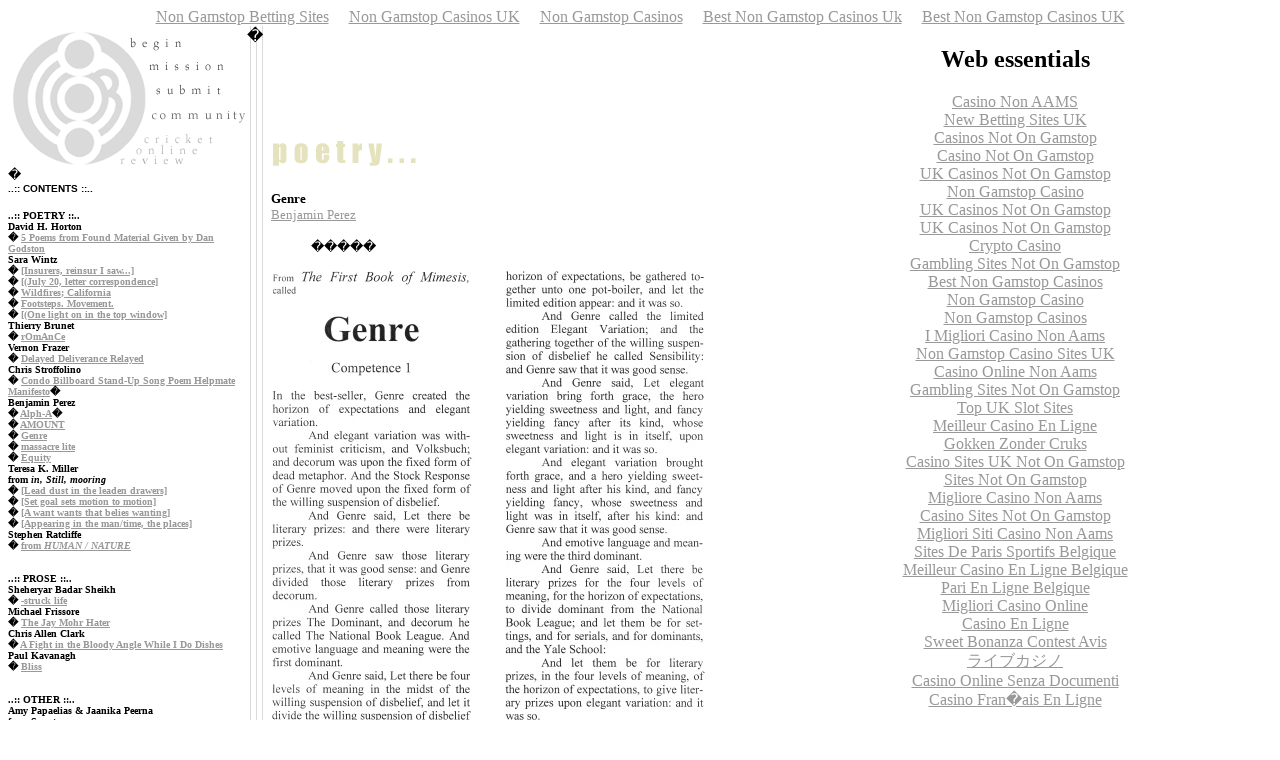

--- FILE ---
content_type: text/html; charset=UTF-8
request_url: https://www.cricketonlinereview.com/vol3no1/perez3.html
body_size: 3245
content:
<html>
<head>
<title>Cricket Online Review</title>
	<link rel="canonical" href="https://cricketonlinereview.com/vol3no1/perez3.html">
<meta http-equiv="Content-Type" content="text/html; charset=iso-8859-1">
<style fprolloverstyle>A:hover {color: #808080}
</style>
</head>
<body bgcolor="#FFFFFF" link="#999999" vlink="#C0C0C0" alink="#C0C0C0"><div style="text-align: center;"><a href="https://www.powwownow.co.uk/" style="padding: 5px 10px;">Non Gamstop Betting Sites</a><a href="https://www.kipling.org.uk/" style="padding: 5px 10px;">Non Gamstop Casinos UK</a><a href="https://dr-bet-casino.co.uk/" style="padding: 5px 10px;">Non Gamstop Casinos</a><a href="https://finalstrawcornwall.co.uk/" style="padding: 5px 10px;">Best Non Gamstop Casinos Uk</a><a href="https://thecolourclock.co.uk/" style="padding: 5px 10px;">Best Non Gamstop Casinos UK</a></div>
<table width="740" border="0" cellspacing="0" cellpadding="0" align="left">
  <tr valign="top"> 
    <td width="239">
      <table width="100%" border="0" cellspacing="0" cellpadding="0">
        <tr valign="top"> 
          <td><map name="Map">
            <area shape="rect" coords="119, 9, 177, 26" href="../begin.html">
            <area shape="rect" coords="138, 34, 219, 48" href="../mission.html">
            <area shape="rect" coords="144, 58, 218, 74" href="../submit.html">
            <area href="../links.html" shape="rect" coords="142, 84, 238, 98"></map><img src="../images/corner.gif" usemap="#Map" border="0" width="239" height="141"></td>
        </tr>
        <tr valign="top"> 
          <td>
            <font face="Georgia, Times New Roman, Times, serif" size="2">�<br>
            </font><font face="Verdana, sans-serif" size="1"><b>..:: CONTENTS
            ::..</b></font>
			
            <p><b><font face="Verdana" size="1">..:: POETRY ::..<br>
            David H. Horton<br>
            � <a href="../vol3no1/horton1.html">5 Poems from Found Material Given by
            Dan Godston</a><br>
            Sara Wintz<br>
            � <a href="../vol3no1/wintz1.html">[Insurers, reinsur I saw...]</a><br>
            � <a href="../vol3no1/wintz2.html">[(July 20, letter correspondence]</a><br>
            � <a href="../vol3no1/wintz3.html">Wildfires; California</a><br>
            � <a href="../vol3no1/wintz4.html">Footsteps. Movement.</a><br>
            � <a href="../vol3no1/wintz5.html">[(One light on in the top window]</a><br>
            Thierry Brunet<br>
            � <a href="../vol3no1/brunet1.html">rOmAnCe</a><br>
            Vernon Frazer<br>
            � <a href="../vol3no1/frazer1.html">Delayed Deliverance Relayed</a><br>
            Chris Stroffolino<br>
            � <a href="../vol3no1/stroffolino1.html">Condo Billboard Stand-Up Song Poem
            Helpmate Manifesto</a>�<br>
            Benjamin Perez<br>
            � <a href="../vol3no1/perez1.html">Alph-A</a>�<br>
            � <a href="../vol3no1/perez2.html">AMOUNT</a><br>
            � <a href="../vol3no1/perez3.html">Genre</a><br>
            � <a href="../vol3no1/perez4.html">massacre lite</a><br>
            � <a href="../vol3no1/perez5.html">Equity</a><br>
            Teresa K. Miller<br>
            from <i>in, Still, mooring</i><br>
            � <a href="../vol3no1/miller1.html">[Lead dust in the leaden drawers]</a><br>
            � <a href="../vol3no1/miller2.html">[Set goal sets motion to motion]</a><br>
            � <a href="../vol3no1/miller3.html">[A want wants that belies wanting]</a><br>
            � <a href="../vol3no1/miller4.html">[Appearing in the man/time, the places]</a><br>
            Stephen Ratcliffe<br>
            � <a href="../vol3no1/ratcliffe1.html">from <i>HUMAN / NATURE</i></a><br>
            <br>
            <br>
            ..:: PROSE ::..<br>
            Sheheryar Badar Sheikh<br>
            � <a href="../vol3no1/sheikh1.html">-struck life</a><br>
            Michael Frissore<br>
            � <a href="../vol3no1/frissore1.html">The Jay Mohr Hater</a><br>
            Chris Allen Clark<br>
            � <a href="../vol3no1/clark1.html">A Fight in the Bloody Angle While I Do
            Dishes</a><br>
            Paul Kavanagh<br>
            � <a href="../vol3no1/kavanagh1.html">Bliss</a><br>
            <br>
            <br>
            ..:: OTHER ::..<br>
            Amy Papaelias &amp; Jaanika Peerna<br>
            from Sonotype<br>
            � <a href="../vol3no1/papaelias1.html">[Character: W; Font: Amy; Style:
            Angry Voice]</a><br>
            � <a href="../vol3no1/papaelias2.html">[Character: B; Font: Jaanika; Style:
            Angry Voice]</a><br>
            � <a href="../vol3no1/papaelias3.html">[Character: H; Font: Amy; Style:
            Angry Voice]</a><br>
            � <a href="../vol3no1/papaelias4.html">[Character: H; Font: Jaanika; Style:
            Angry Voice]</a><br>
            � <a href="../vol3no1/papaelias5.html">[Character: Y; Font: Jaanika; Style:
            Normal Voice]</a><br>
            � <a href="../vol3no1/papaelias6.html">[Character: I; Font: Amy; Style:
            Happy Voice]</a><br>
            � <a href="../vol3no1/papaelias7.html">[Character: I; Font: Jaanika; Style:
            Happy Voice]</a><br>
            � <a href="../vol3no1/papaelias8.html">[Character: I; Font: Amy; Style:
            Angry Voice]</a><br>
            v.e.<br>
            � <a href="../vol3no1/ve1.html">Alibi</a><br>
            Ira Joel Haber<br>
            � <a href="../vol3no1/haber1.html">Collage 8</a><br>
            � <a href="../vol3no1/haber2.html">Collage 14</a><br>
            � <a href="../vol3no1/haber3.html">Collage 15a</a><br>
            � <a href="../vol3no1/haber4.html">Collage 23</a><br>
            � <a href="../vol3no1/haber5.html">Collage 24</a><br>
            Dillon Westbrook<br>
            � <a href="../vol3no1/westbrook1.html">text_music</a><br>
            <br>
            <br>
            ..:: INTERVIEW ::..<br>
            Jacob Eichert/Chris Stroffolino<br>
            � <a href="../vol3no1/eichert1.html">Interview with Chris Stroffolino,</a><br>
            � <a href="../vol3no1/eichert1.html">August 06/January 07</a><br>
            <br>
            <br>
            ..:: REVIEW ::..<br>
            J.D. Mitchell-Lumsden<br>
            � <a href="../vol3no1/mitchell1.html">Jackson Mac Low, <i>Doings: Assorted
            Performance Pieces, 1955-2002</i></a><br>
            Corey Johnson<br>
            � <a href="../vol3no1/johnson1.html">Russell Edson, <i>The Rooster�s Wife</i></a><br>
            Jeffrey Schrader<br>
            � <a href="../vol3no1/schrader1.html">Stephen Ratcliffe, <i>REAL</i></a><br>
            Chad Lietz<br>
            � <a href="../vol3no1/lietz1.html">Benjamin L. Perez,<i> The Evil Queen: A
            Pornolexicology</i></a><br>
            <br>
            <br>
            </font></b><font face="Verdana, sans-serif" size="1"><b>..:: ETC
            ::..<br>
            � <a href="../vol3no1/bios.html">Contributor's Notes</a><br>
            <br>
            <br>
            ..:: ARCHIVES ::..<br>
            � <a href="../vol1no1/index.html">Volume I, Issue I<br>
            </a>� <a href="../vol1no2/index.html">Volume I, Issue II<br>
            </a>� <a href="../vol2no1/index.html">Volume II, Issue I<br>
            </a>� <a href="../vol2no2/index.html">Volume
            II, Issue II</a></b></font>
          </p></td>
        </tr>
      </table>
    </td>
    <td background="../images/spacer.gif" width="6">�</td>
    <td>
      <table width="100%" border="0" cellspacing="0" cellpadding="0">
        <tr valign="bottom"> 
          <td height="141"><img src="../images/poetry.gif" width="495" height="32"></td>
        </tr>
        <tr valign="top"> 
          <td> 
            <table width="483" border="0" cellspacing="4" cellpadding="4">
              <tr valign="top"> 
                <td width="483"> 
                  <p align="left"><font face="Georgia, Times New Roman, Times, serif">
                  <font size="2">
                  <br>
                  <b>Genre</b>
                  <br>
                  <a href="../vol3no1/bios.html#perez">Benjamin Perez</a></font></font>
                  </p>
                  <font face="Georgia, Times New Roman, Times, serif">
                  <blockquote>
                  <p><font size="2" face="Georgia, Times New Roman, Times, serif">�����
                  </font>
                  </p>
                  </blockquote></font>
                  <p><img border="0" src="../images/perez3.jpg" width="439" height="648"></p>
                  <p><br>
                  <img border="0" src="../images/perez3b.jpg" width="435" height="628"></p>
                  
                  <p><font face="Georgia, Times New Roman, serif" size="2">��</font>
                  </p><p align="center"><font face="Georgia, Times New Roman, serif" size="2">//��
                  <a href="../vol3no1/perez4.html">Advance</a>�� //</font>
                </p></td>
              </tr>
            </table>
          </td>
        </tr>
      </table>
    </td>
  </tr>
</table>
<div style="text-align:center"><h2>Web essentials</h2><ul style="list-style:none;padding-left:0"><li><a href="https://officeadvice.it/">Casino Non AAMS</a></li><li><a href="https://www.mentoruk.org.uk/">New Betting Sites UK</a></li><li><a href="https://uk-sobs.org.uk/">Casinos Not On Gamstop</a></li><li><a href="https://gdalabel.org.uk/">Casino Not On Gamstop</a></li><li><a href="https://nva.org.uk/">UK Casinos Not On Gamstop</a></li><li><a href="https://visitfortwilliam.co.uk/">Non Gamstop Casino</a></li><li><a href="https://www.clintoncards.co.uk/">UK Casinos Not On Gamstop</a></li><li><a href="https://www.marblearchcavesgeopark.com/">UK Casinos Not On Gamstop</a></li><li><a href="https://www.globix.net/">Crypto Casino</a></li><li><a href="https://www.smallcharityweek.com/">Gambling Sites Not On Gamstop</a></li><li><a href="https://tescobagsofhelp.org.uk/">Best Non Gamstop Casinos</a></li><li><a href="https://openidentityexchange.org/">Non Gamstop Casino</a></li><li><a href="https://www.bristollivemagazine.com/">Non Gamstop Casinos</a></li><li><a href="https://www.cinquequotidiano.it/">I Migliori Casino Non Aams</a></li><li><a href="https://picsociety.uk/">Non Gamstop Casino Sites UK</a></li><li><a href="https://www.consorzioarca.it/">Casino Online Non Aams</a></li><li><a href="https://www.fictionuncovered.co.uk/">Gambling Sites Not On Gamstop</a></li><li><a href="https://www.itspa.org.uk/">Top UK Slot Sites</a></li><li><a href="https://multimarque.fr/">Meilleur Casino En Ligne</a></li><li><a href="https://eoscpilot.eu/">Gokken Zonder Cruks</a></li><li><a href="https://www.rochdaleonline.co.uk/casinos-not-on-gamstop/">Casino Sites UK Not On Gamstop</a></li><li><a href="https://22wcss.org/">Sites Not On Gamstop</a></li><li><a href="https://shockdom.com/">Migliore Casino Non Aams</a></li><li><a href="https://www.dyspraxiafoundation.org.uk/">Casino Sites Not On Gamstop</a></li><li><a href="https://www.abitareiltempo.com/">Migliori Siti Casino Non Aams</a></li><li><a href="https://toots100.be/">Sites De Paris Sportifs Belgique</a></li><li><a href="https://www.femmesprevoyantes.be/">Meilleur Casino En Ligne Belgique</a></li><li><a href="https://70percentpure.be/">Pari En Ligne Belgique</a></li><li><a href="https://smooth-ecs.eu/">Migliori Casino Online</a></li><li><a href="https://hubside.fr/">Casino En Ligne</a></li><li><a href="https://www.asyncron.fr/">Sweet Bonanza Contest Avis</a></li><li><a href="https://www.maru5ebisu.jp/">&#12521;&#12452;&#12502;&#12459;&#12472;&#12494;</a></li><li><a href="https://www.absurdityisnothing.net/">Casino Online Senza Documenti</a></li><li><a href="https://www.ifac-addictions.fr/">Casino Fran�ais En Ligne</a></li></ul></div><script defer src="https://static.cloudflareinsights.com/beacon.min.js/vcd15cbe7772f49c399c6a5babf22c1241717689176015" integrity="sha512-ZpsOmlRQV6y907TI0dKBHq9Md29nnaEIPlkf84rnaERnq6zvWvPUqr2ft8M1aS28oN72PdrCzSjY4U6VaAw1EQ==" data-cf-beacon='{"version":"2024.11.0","token":"6ec5ffdb1d334948a959a58a0749cca1","r":1,"server_timing":{"name":{"cfCacheStatus":true,"cfEdge":true,"cfExtPri":true,"cfL4":true,"cfOrigin":true,"cfSpeedBrain":true},"location_startswith":null}}' crossorigin="anonymous"></script>
</body>
</html>
